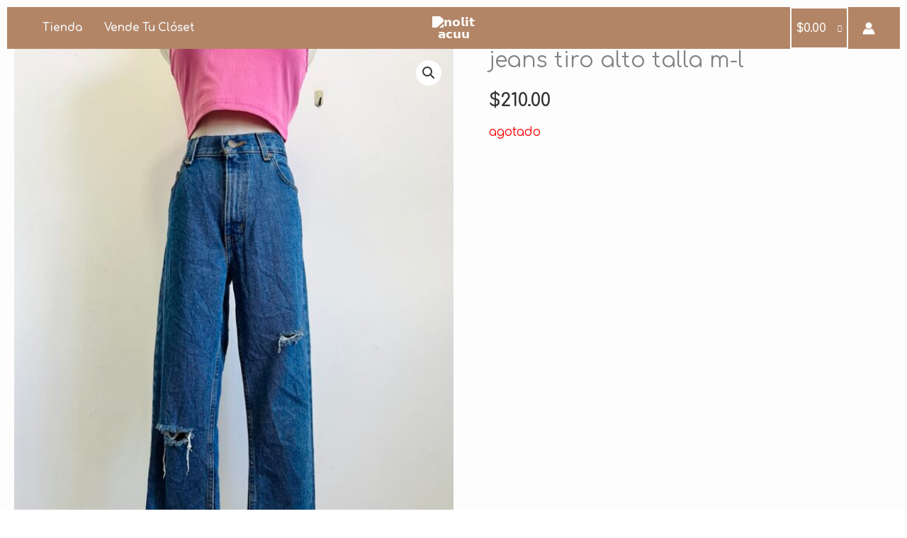

--- FILE ---
content_type: text/css;charset=UTF-8
request_url: https://nolita-cuu.com/?display_custom_css=css&ver=6.9
body_size: -300
content:
div.summary.entry-summary > span.ast-shipping-text {
 display: none;
}
footer  {
 font-family: "Nolita";
font-weight: bold;
}